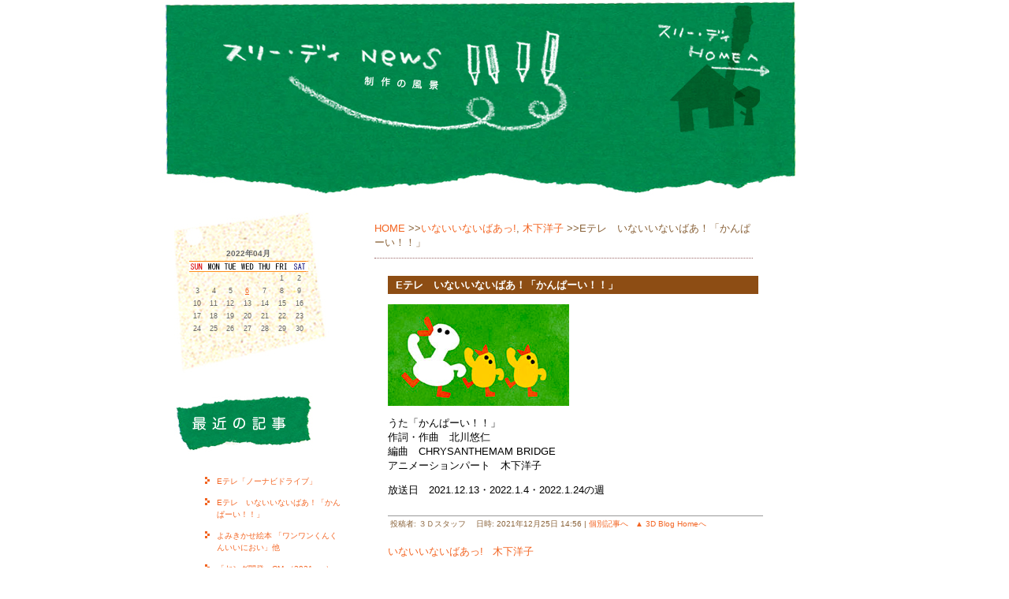

--- FILE ---
content_type: text/html
request_url: http://www.three-d.co.jp/blog/2021/12/e_1.html
body_size: 4467
content:
<!DOCTYPE html PUBLIC "-//W3C//DTD XHTML 1.0 Transitional//EN" "http://www.w3.org/TR/xhtml1/DTD/xhtml1-transitional.dtd">
<html xmlns="http://www.w3.org/1999/xhtml" id="sixapart-standard">
<head>
	<meta http-equiv="Content-Type" content="text/html; charset=EUC-JP" />
	<meta name="generator" content="Movable Type 3.33-ja" />
	<link rel="stylesheet" href="http://www.three-d.co.jp/blog/styles-site.css" type="text/css" />
	<link rel="alternate" type="application/atom+xml" title="Atom" href="http://www.three-d.co.jp/blog/atom.xml" />
	<link rel="alternate" type="application/rss+xml" title="RSS 2.0" href="http://www.three-d.co.jp/blog/index.xml" />
	<title>Eテレ　いないいないばあ！「かんぱーい！！」 (3D-Blog)</title>
	<link rel="start" href="http://www.three-d.co.jp/blog/" title="Home" />
	<link rel="prev" href="http://www.three-d.co.jp/blog/2021/12/post_75.html" title="よみきかせ絵本 「ワンワンくんくんいいにおい」他" />
	<link rel="next" href="http://www.three-d.co.jp/blog/2022/04/e_3.html" title="Eテレ「ノーナビドライブ」" />
	
	
	<script type="text/javascript" src="http://www.three-d.co.jp/blog/mt-site.js"></script>
</head>
<body individual-entry-archive" onload="individualArchivesOnLoad(commenter_name)">
<div id="container">
<div id="banner"><img src="http://www.three-d.co.jp/blog/archives/images/top-3d-new2.jpg" alt="スリー・ディＮＥＷＳ 制作の風景" usemap="#three-d-map"></div>
<map name="three-d-map">
<area href="http://www.three-d.co.jp/" shape="poly" coords="627,27,626,34,626,41,630,48,636,52,646,53,656,55,664,59,664,66,664,73,667,78,671,78,678,82,676,86,674,90,668,94,662,101,656,108,650,115,645,123,644,128,646,133,648,138,651,145,651,154,652,161,656,169,662,174,673,172,688,172,702,173,719,170,735,167,750,161,763,155,763,144,768,133,771,113,772,100,777,86,770,76,759,65,753,46,756,32,755,17,747,11,737,7,727,8,722,17,716,28,705,31,691,32,681,29,671,28,660,26,647,26,637,25,632,25" title="スリー・ディ ＨＯＭＥ">
<area shape="default" href="http://www.three-d.co.jp/blog/" title="">
</map>
	<div id="right">
		<div class="sidebar">
<table cellpadding="0" cellspacing="0" id="cal-frame">
	<tbody>
		<tr>
			<td id="caltop"></td>
		</tr>
		<tr>
			<td align="center">
					<table summary="投稿されたエントリーへのリンク付き月間カレンダー" id="calender">
						<caption> 2022&#24180;04&#26376; </caption>
						<colgroup class="sunday"></colgroup>
						<colgroup>
							<col span="5" class="weekday"></col>
						</colgroup>
						<colgroup class="saturday"></colgroup>
						<tr>
							<th abbr="日曜日" id="cal-sun"></th>
							<th abbr="月曜日" id="cal-mon"></th>
							<th abbr="火曜日" id="cal-tue"></th>
							<th abbr="水曜日" id="cal-wed"></th>
							<th abbr="木曜日" id="cal-thu"></th>
							<th abbr="金曜日" id="cal-fri"></th>
							<th abbr="土曜日" id="cal-sat"></th>
						</tr>
<tr>
<td> </td>
<td> </td>
<td> </td>
<td> </td>
<td> </td>
<td>1</td>
<td>2</td></tr><tr>
<td>3</td>
<td>4</td>
<td>5</td>
<td><a href="http://www.three-d.co.jp/blog/2022/04/e_3.html">6</a></td>
<td>7</td>
<td>8</td>
<td>9</td></tr><tr>
<td>10</td>
<td>11</td>
<td>12</td>
<td>13</td>
<td>14</td>
<td>15</td>
<td>16</td></tr><tr>
<td>17</td>
<td>18</td>
<td>19</td>
<td>20</td>
<td>21</td>
<td>22</td>
<td>23</td></tr><tr>
<td>24</td>
<td>25</td>
<td>26</td>
<td>27</td>
<td>28</td>
<td>29</td>
<td>30</td></tr>
					</table>
			</td>
		</tr>
		<tr>
			<td id="calbtm"></td>
		</tr>
	</tbody>
</table>
			<br />
<table cellpadding="0" cellspacing="0" id="new-frame">
	<tbody>
		<tr>
			<td id="new-top"></td>
		</tr>
		<tr>
			<td>
<ul>
	<li><a href="http://www.three-d.co.jp/blog/2022/04/e_3.html">Eテレ「ノーナビドライブ」</a></li>
	<li><a href="http://www.three-d.co.jp/blog/2021/12/e_1.html">Eテレ　いないいないばあ！「かんぱーい！！」</a></li>
	<li><a href="http://www.three-d.co.jp/blog/2021/12/post_75.html">よみきかせ絵本 「ワンワンくんくんいいにおい」他</a></li>
	<li><a href="http://www.three-d.co.jp/blog/2021/12/cm_2021ver.html">「ヤング開発」CM （2021ver.）</a></li>
	<li><a href="http://www.three-d.co.jp/blog/2021/12/e_2.html">Eテレ「チョイス＠病気になったとき」</a></li>
	<li><a href="http://www.three-d.co.jp/blog/2021/12/nhk_bs_15min_1.html">NHK BS「世界の居酒屋 15min.」</a></li>
	<li><a href="http://www.three-d.co.jp/blog/2021/12/post_73.html">アルク幼児英語教材「りすぴこ」</a></li>
	<li><a href="http://www.three-d.co.jp/blog/2020/01/_2020_1.html">東京ドームグループ 2020年カレンダー</a></li>
	<li><a href="http://www.three-d.co.jp/blog/2019/11/nhk_16.html">NHK教育テレビ「いないいないばあっ！」</a></li>
	<li><a href="http://www.three-d.co.jp/blog/2019/06/post_72.html">みんなのうた「大丈夫」</a></li>

</ul>
			</td>
		</tr>
		<tr>
			<td id="new-btm"></td>
		</tr>
	</tbody>
</table>
			<br />
<table cellpadding="0" cellspacing="0" id="cat-frame">
	<tbody>
		<tr>
			<td id="cat-top"></td>
		</tr>
		<tr>
			<td>
<!--
<ul id="cat">
<li><a href="http://www.three-d.co.jp/blog/nhk/">NHK番組</a>  [43]</li>
<li><a href="http://www.three-d.co.jp/blog/tvcm/">TV-CM</a>  [2]</li>
<li><a href="http://www.three-d.co.jp/blog/nhk/cat14/">いないいないばあっ!</a>  [36]</li>
<li><a href="http://www.three-d.co.jp/blog/nhk/cat25/">えいごであそぼ</a>  [5]</li>
<li><a href="http://www.three-d.co.jp/blog/nhk/cat30/">おかあさんといっしょ</a>  [8]</li>
<li><a href="http://www.three-d.co.jp/blog/nhk/cat31/">おとうさんといっしょ</a>  [1]</li>
<li><a href="http://www.three-d.co.jp/blog/nhk/cat5/">からだであそぼ</a>  [1]</li>
<li><a href="http://www.three-d.co.jp/blog/cat24/">がおがおぶーっ！</a>  [2]</li>
<li><a href="http://www.three-d.co.jp/blog/cat9/cat10/">きらけいぞう</a>  [21]</li>
<li><a href="http://www.three-d.co.jp/blog/cat15/">その他</a>  [7]</li>
<li><a href="http://www.three-d.co.jp/blog/nhk/cat7/">てれび絵本</a>  [6]</li>
<li><a href="http://www.three-d.co.jp/blog/nhk/cat6/">にほんごであそぼ</a>  [0]</li>
<li><a href="http://www.three-d.co.jp/blog/nhk/cat8/">みんなのうた</a>  [12]</li>
<li><a href="http://www.three-d.co.jp/blog/cat9/">スタッフ</a>  [3]</li>
<li><a href="http://www.three-d.co.jp/blog/nhk/cat32/">チョイス＠病気になったとき</a>  [1]</li>
<li><a href="http://www.three-d.co.jp/blog/nhk/cat29/">パッコロリン</a>  [2]</li>
<li><a href="http://www.three-d.co.jp/blog/nhk/cat18/">解体新ショー</a>  [1]</li>
<li><a href="http://www.three-d.co.jp/blog/cat9/cat33/">胡華</a>  [3]</li>
<li><a href="http://www.three-d.co.jp/blog/cat9/cat27/">三輪舞子</a>  [6]</li>
<li><a href="http://www.three-d.co.jp/blog/cat9/cat19/">政次詩子</a>  [11]</li>
<li><a href="http://www.three-d.co.jp/blog/cat9/cat26/">田原加奈</a>  [14]</li>
<li><a href="http://www.three-d.co.jp/blog/cat9/cat13/">東條麻美</a>  [11]</li>
<li><a href="http://www.three-d.co.jp/blog/cat9/cat12/">飯田　力</a>  [4]</li>
<li><a href="http://www.three-d.co.jp/blog/cat9/cat2/">木下洋子</a>  [43]</li>
<li><a href="http://www.three-d.co.jp/blog/cat9/cat28/">澤田幸子</a>  [7]</li>

</ul>
-->
<ul class="tree">
<li class="tree"><div class="subcategories" id="subcategories1name"><a href="http://www.three-d.co.jp/blog/nhk/" title="1">NHK番組</a> [43]</div>


<div id="subcategories1list"><ul class="tree">
<li class="tree"><a href="http://www.three-d.co.jp/blog/nhk/cat14/" title="14">いないいないばあっ!</a> [36]



</li>


<li class="tree"><a href="http://www.three-d.co.jp/blog/nhk/cat25/" title="25">えいごであそぼ</a> [5]



</li>


<li class="tree"><a href="http://www.three-d.co.jp/blog/nhk/cat30/" title="30">おかあさんといっしょ</a> [8]



</li>


<li class="tree"><a href="http://www.three-d.co.jp/blog/nhk/cat31/" title="31">おとうさんといっしょ</a> [1]



</li>


<li class="tree"><a href="http://www.three-d.co.jp/blog/nhk/cat5/" title="5">からだであそぼ</a> [1]



</li>


<li class="tree"><a href="http://www.three-d.co.jp/blog/nhk/cat7/" title="7">てれび絵本</a> [6]



</li>


<li class="tree">にほんごであそぼ


</li>


<li class="tree"><a href="http://www.three-d.co.jp/blog/nhk/cat8/" title="8">みんなのうた</a> [12]



</li>


<li class="tree"><a href="http://www.three-d.co.jp/blog/nhk/cat32/" title="32">チョイス＠病気になったとき</a> [1]



</li>


<li class="tree"><a href="http://www.three-d.co.jp/blog/nhk/cat29/" title="29">パッコロリン</a> [2]



</li>


<li class="tree_end"><a href="http://www.three-d.co.jp/blog/nhk/cat18/" title="18">解体新ショー</a> [1]



</li>
</ul></div>

</li>


<li class="tree"><a href="http://www.three-d.co.jp/blog/tvcm/" title="4">TV-CM</a> [2]



</li>


<li class="tree"><a href="http://www.three-d.co.jp/blog/cat24/" title="24">がおがおぶーっ！</a> [2]



</li>


<li class="tree"><a href="http://www.three-d.co.jp/blog/cat15/" title="15">その他</a> [7]



</li>


<li class="tree_end"><div class="subcategories" id="subcategories9name"><a href="http://www.three-d.co.jp/blog/cat9/" title="9">スタッフ</a> [3]</div>


<div id="subcategories9list"><ul class="tree">
<li class="tree"><a href="http://www.three-d.co.jp/blog/cat9/cat10/" title="10">きらけいぞう</a> [21]



</li>


<li class="tree"><a href="http://www.three-d.co.jp/blog/cat9/cat33/" title="33">胡華</a> [3]



</li>


<li class="tree"><a href="http://www.three-d.co.jp/blog/cat9/cat27/" title="27">三輪舞子</a> [6]



</li>


<li class="tree"><a href="http://www.three-d.co.jp/blog/cat9/cat19/" title="19">政次詩子</a> [11]



</li>


<li class="tree"><a href="http://www.three-d.co.jp/blog/cat9/cat26/" title="26">田原加奈</a> [14]



</li>


<li class="tree"><a href="http://www.three-d.co.jp/blog/cat9/cat13/" title="13">東條麻美</a> [11]



</li>


<li class="tree"><a href="http://www.three-d.co.jp/blog/cat9/cat12/" title="12">飯田　力</a> [4]



</li>


<li class="tree"><a href="http://www.three-d.co.jp/blog/cat9/cat2/" title="2">木下洋子</a> [43]



</li>


<li class="tree_end"><a href="http://www.three-d.co.jp/blog/cat9/cat28/" title="28">澤田幸子</a> [7]



</li>
</ul></div>

</li>
</ul>

			</td>
		</tr>
		<tr>
			<td id="cat-btm"></td>
		</tr>
	</tbody>
</table>
			<br />
<table cellpadding="0" cellspacing="0" id="mon-frame">
	<tbody>
		<tr>
			<td id="mon-top"></td>
		</tr>
		<tr>
			<td>
<ul>
	<li><a href="http://www.three-d.co.jp/blog/2022/04/">2022&#24180;04&#26376;</a> [1]</li>


	<li><a href="http://www.three-d.co.jp/blog/2021/12/">2021&#24180;12&#26376;</a> [6]</li>


	<li><a href="http://www.three-d.co.jp/blog/2020/01/">2020&#24180;01&#26376;</a> [1]</li>


	<li><a href="http://www.three-d.co.jp/blog/2019/11/">2019&#24180;11&#26376;</a> [1]</li>


	<li><a href="http://www.three-d.co.jp/blog/2019/06/">2019&#24180;06&#26376;</a> [2]</li>


	<li><a href="http://www.three-d.co.jp/blog/2018/04/">2018&#24180;04&#26376;</a> [3]</li>


	<li><a href="http://www.three-d.co.jp/blog/2017/12/">2017&#24180;12&#26376;</a> [1]</li>


	<li><a href="http://www.three-d.co.jp/blog/2017/11/">2017&#24180;11&#26376;</a> [1]</li>


	<li><a href="http://www.three-d.co.jp/blog/2017/08/">2017&#24180;08&#26376;</a> [1]</li>


	<li><a href="http://www.three-d.co.jp/blog/2017/06/">2017&#24180;06&#26376;</a> [1]</li>


	<li><a href="http://www.three-d.co.jp/blog/2016/04/">2016&#24180;04&#26376;</a> [2]</li>


	<li><a href="http://www.three-d.co.jp/blog/2015/09/">2015&#24180;09&#26376;</a> [3]</li>


	<li><a href="http://www.three-d.co.jp/blog/2015/02/">2015&#24180;02&#26376;</a> [2]</li>


	<li><a href="http://www.three-d.co.jp/blog/2014/12/">2014&#24180;12&#26376;</a> [2]</li>


	<li><a href="http://www.three-d.co.jp/blog/2014/10/">2014&#24180;10&#26376;</a> [1]</li>


	<li><a href="http://www.three-d.co.jp/blog/2014/07/">2014&#24180;07&#26376;</a> [1]</li>


	<li><a href="http://www.three-d.co.jp/blog/2014/04/">2014&#24180;04&#26376;</a> [3]</li>


	<li><a href="http://www.three-d.co.jp/blog/2014/02/">2014&#24180;02&#26376;</a> [1]</li>


	<li><a href="http://www.three-d.co.jp/blog/2013/11/">2013&#24180;11&#26376;</a> [1]</li>


	<li><a href="http://www.three-d.co.jp/blog/2013/10/">2013&#24180;10&#26376;</a> [1]</li>


	<li><a href="http://www.three-d.co.jp/blog/2013/05/">2013&#24180;05&#26376;</a> [1]</li>


	<li><a href="http://www.three-d.co.jp/blog/2012/08/">2012&#24180;08&#26376;</a> [1]</li>


	<li><a href="http://www.three-d.co.jp/blog/2012/06/">2012&#24180;06&#26376;</a> [1]</li>


	<li><a href="http://www.three-d.co.jp/blog/2012/03/">2012&#24180;03&#26376;</a> [3]</li>


	<li><a href="http://www.three-d.co.jp/blog/2011/06/">2011&#24180;06&#26376;</a> [3]</li>


	<li><a href="http://www.three-d.co.jp/blog/2010/12/">2010&#24180;12&#26376;</a> [2]</li>


	<li><a href="http://www.three-d.co.jp/blog/2010/09/">2010&#24180;09&#26376;</a> [1]</li>


	<li><a href="http://www.three-d.co.jp/blog/2010/08/">2010&#24180;08&#26376;</a> [1]</li>


	<li><a href="http://www.three-d.co.jp/blog/2010/06/">2010&#24180;06&#26376;</a> [7]</li>


	<li><a href="http://www.three-d.co.jp/blog/2009/12/">2009&#24180;12&#26376;</a> [1]</li>


	<li><a href="http://www.three-d.co.jp/blog/2009/11/">2009&#24180;11&#26376;</a> [2]</li>


	<li><a href="http://www.three-d.co.jp/blog/2009/10/">2009&#24180;10&#26376;</a> [2]</li>


	<li><a href="http://www.three-d.co.jp/blog/2009/09/">2009&#24180;09&#26376;</a> [2]</li>


	<li><a href="http://www.three-d.co.jp/blog/2009/07/">2009&#24180;07&#26376;</a> [2]</li>


	<li><a href="http://www.three-d.co.jp/blog/2009/06/">2009&#24180;06&#26376;</a> [1]</li>


	<li><a href="http://www.three-d.co.jp/blog/2009/04/">2009&#24180;04&#26376;</a> [9]</li>


	<li><a href="http://www.three-d.co.jp/blog/2009/03/">2009&#24180;03&#26376;</a> [1]</li>


	<li><a href="http://www.three-d.co.jp/blog/2009/02/">2009&#24180;02&#26376;</a> [1]</li>


	<li><a href="http://www.three-d.co.jp/blog/2009/01/">2009&#24180;01&#26376;</a> [1]</li>


	<li><a href="http://www.three-d.co.jp/blog/2008/12/">2008&#24180;12&#26376;</a> [2]</li>


	<li><a href="http://www.three-d.co.jp/blog/2008/09/">2008&#24180;09&#26376;</a> [1]</li>


	<li><a href="http://www.three-d.co.jp/blog/2008/08/">2008&#24180;08&#26376;</a> [1]</li>


	<li><a href="http://www.three-d.co.jp/blog/2008/06/">2008&#24180;06&#26376;</a> [2]</li>


	<li><a href="http://www.three-d.co.jp/blog/2008/05/">2008&#24180;05&#26376;</a> [2]</li>


	<li><a href="http://www.three-d.co.jp/blog/2008/03/">2008&#24180;03&#26376;</a> [1]</li>


	<li><a href="http://www.three-d.co.jp/blog/2008/02/">2008&#24180;02&#26376;</a> [1]</li>


	<li><a href="http://www.three-d.co.jp/blog/2007/10/">2007&#24180;10&#26376;</a> [5]</li>


	<li><a href="http://www.three-d.co.jp/blog/2007/09/">2007&#24180;09&#26376;</a> [2]</li>


	<li><a href="http://www.three-d.co.jp/blog/2007/08/">2007&#24180;08&#26376;</a> [1]</li>


	<li><a href="http://www.three-d.co.jp/blog/2007/06/">2007&#24180;06&#26376;</a> [2]</li>


	<li><a href="http://www.three-d.co.jp/blog/2007/05/">2007&#24180;05&#26376;</a> [3]</li>


	<li><a href="http://www.three-d.co.jp/blog/2007/04/">2007&#24180;04&#26376;</a> [6]</li>
</ul>


			</td>
		</tr>
		<tr>
			<td id="mon-btm"></td>
		</tr>
	</tbody>
</table>

			<br />
<table cellpadding="0" cellspacing="0" id="search-frame">
	<tbody>
		<tr>
			<td id="search-top">サイト内検索</td>
		</tr>
		<tr>
			<td id="search-middle" align="center">
				※ このサイト内の記事を<br />
				キーワード検索できます<br />
				<form method="get" action="http://www.three-d.co.jp/mt/mt-search.cgi">
					<input type="hidden" name="IncludeBlogs" value="1" />
					<label for="search" accesskey="4">
					<input id="search" name="search" size="14" />
					<input type="submit" value="検索" />
				</form>
			</td>
		</tr>
		<tr>
			<td id="search-btm"></td>
		</tr>
	</tbody>
</table>
			<br />
			<br />



			<div id="powered" style="text-align:center">
				Powered by<br />
				<a href="http://www.movabletype.jp" target="_blank">Movable Type 3.33-ja</a><br />
				<br />
<!--
				<b>CSStemplate by<br />
				<a href="http://www.ec-blog.com" target="_blank">商用ＢＬＯＧ専門店</a></b><br />-->
			</div>
		</div>
	</div>
	<div id="center">
		<p id="contop"></p>
		<div class="content">
<p class="navi-body">
	<a href="http://www.three-d.co.jp/blog/index.html">HOME</a> &gt;&gt;<a href="http://www.three-d.co.jp/blog/nhk/cat14/">いないいないばあっ!</a></MTBlogIfArchives>, <a href="http://www.three-d.co.jp/blog/cat9/cat2/">木下洋子</a></MTBlogIfArchives></MTEntryIfCategories> &gt;&gt;Eテレ　いないいないばあ！「かんぱーい！！」
</p>
<table cellpadding="10" cellspacing="1" class="entry-body">
	<tbody>
		<tr>
			<td>
				<table class="entry-inner" cellpadding=0 cellspacing=0>
					<tr>
						<td class="entry-top"></td>
					</tr>
					<tr>
						<td class="entry-middle">
<h2 class="entry-title" id="archive-title"><a href="#">Eテレ　いないいないばあ！「かんぱーい！！」</a></h2>
<div id="entry-191">
<p><img alt="2110kanpai.jpg" src="http://www.three-d.co.jp/blog/2110kanpai-thumb.jpg" width="230" height="129" /></a></p>

<p>うた「かんぱーい！！」<br />
作詞・作曲　北川悠仁<br />
編曲　CHRYSANTHEMAM BRIDGE<br />
アニメーションパート　木下洋子</p>

<p>放送日　2021.12.13・2022.1.4・2022.1.24の週</p>


</div>

</p>
<p class="posted">
	投稿者: ３Ｄスタッフ　 日時: 2021&#24180;12&#26376;25&#26085; 14:56 | <a href="http://www.three-d.co.jp/blog/2021/12/e_1.html">個別記事へ</a> &nbsp; <a href="http://www.three-d.co.jp/blog/index.html">▲ 3D Blog Homeへ</a><!-- &nbsp;&nbsp;&nbsp;▲<a href="#top">画面上へ</a> -->
</p>

<div>
      
     <a href="http://www.three-d.co.jp/blog/nhk/cat14/">いないいないばあっ!</a>
     &nbsp; 
      
     <a href="http://www.three-d.co.jp/blog/cat9/cat2/">木下洋子</a>
     &nbsp; 
  
</div>
<p></p>



						</td>
					</tr>
					<tr>
						<td class="entry-bottom"></td>
					</tr>
				</table>
			</td>
		</tr>
	</tbody>
</table>
<br />
		</div>
	</div>
	<div class="clear"> </div>
</div>
</body>
</html>

--- FILE ---
content_type: text/css
request_url: http://www.three-d.co.jp/blog/styles-site.css
body_size: 3185
content:
/*
Title:  ２カラム基本
Author: 松木　京子　info@ec-blog.com
Access: http://www.ec-blog.com/
CSSLicense: 【商用ＢＬＯＧ専門店】
*/

*{
	font-family: Verdana, Arial, sans-serif;
	border: 0;
}

body{
	margin: 0px 0px 20px 0px;
	background-color: #ffffff;
	text-align: center;
}

a{
	text-decoration: none;
}

a:link{
	color: #f36523;
}

a:visited{
	color: #006699;
}

a:active{
	color: #006699;
}

a:hover{
	color: #cc0000;
	text-decoration: underline;
}

h1, h2, h3{
	margin: 0px;
	padding: 0px;
	font-weight: normal;
}

#container{
	line-height: 120%;
	margin-right: auto;
	margin-left: auto;
	text-align: left;
	padding: 0px;
	width: 870px;
	background-color: #ffffff;
}

#banner {
	color: #000000;
	text-align: left;
	padding-left: 0px;
	padding-top: 0px;
	background-repeat: no-repeat;
	background-image: url("http://www.three-d.co.jp/blog/archives/images/top-3d-new2.jpg");
	width: 810px;
	height: 250px;
	margin: 0;
	padding: 0;
	margin-left:0;
}

#banner-img {
	display: none;
}

#banner a{
	color: #666666;
	text-decoration: none;
}

#banner h1{
	font-size: x-large;
	line-height: 120%;
}

#banner h2{
	font-size: small;
	padding-top: 5px;
}

#center{
	float: left;
	width: 540px;
	overflow: hidden;
	background-color: #ffffff;
}

.content{
	padding: 10px 15px 5px 0;
	color: #000000;
	font-size: small;
	background-color: #ffffff;
}

#right{
	margin-left: 0;
	float: left;
	width: 240px;
	overflow: hidden;
	background-color: #ffffff;
	margin-right: 0;
}

.content p{
	color: #000000;
	font-size: small;
	font-weight: normal;
	line-height: 140%;
	text-align: left;
	margin-bottom: 10px;
	overflow: hidden;
}

.content blockquote{
	line-height: 150%;
}

.content li{
	line-height: 150%;
}

.content h3{
	color: #666666;
	font-size: x-small;
	text-align: left;
	font-weight: bold;
	margin-bottom: 10px;
}

.content h2{
	color: #666666;
	font-size: small;
	text-align: left;
	font-weight: bold;
	padding-left: 10px;
	padding-top: 5px;
	padding-bottom: 5px;
	margin-bottom: 10px;
}

.content h4{
	color: #666666;
	font-size: small;
	text-align: left;
	font-weight: bold;
	margin-bottom: 10px;
}

.content p.posted{
	color: #8a633a;
	font-size: x-small;
	border-top: 1px solid #999999;
	text-align: left;
	margin-bottom: 15px;
	line-height: normal;
	padding: 3px;
}

.content p.navi{
	color: #8a633a;
	font-size: small;
	text-align: left;
	line-height: normal;
	padding: 0px 0px 10px 0px;
	margin: 0px;
}

.content p.navi-body{
	color: #8a633a;
	font-size: small;
	text-align: left;
	line-height: normal;
	padding: 0px 0px 10px 0px;
	margin: 0px;
	margin-left: 30px;
	border-bottom: dotted 1px #996666;
	width: 480px;
}

.sidebar{
	padding-right: 15px;
	padding-top: 10px;
}

#calendar{
	line-height: 140%;
	color: #666666;
	font-size: x-small;
	padding: 2px;
	text-align: center;
	margin-bottom: 10px;
	margin-left:1.8em;
	_margin-left:0;
	margin-right:auto;
}

#calendar table{
	padding: 2px;
	border-collapse: collapse;
	border: 0px;
	width: 100%;
}

#calendar caption{
	color: #666666;
	font-size: x-small;
	text-align: center;
	font-weight: bold;
	text-transform: uppercase;
	letter-spacing: .3em;
}

#calendar th{
	text-align: center;
	font-weight: normal;
}

#calendar td{
	text-align: center;
}

.sidebar h2{
	color: #ffffff;
	font-size: small;
	text-align: center;
	font-weight: bold;
	text-transform: uppercase;
	letter-spacing: .3em;
}

.sidebar ul{
	padding-left: 0px;
	margin: 0px;
	margin-bottom: 10px;
}

.sidebar ul ul{
	margin-bottom: 0px;
}

.sidebar #categories ul{
	padding-left: 15px;
}

.sidebar li{
	color: #666666;
	font-size: x-small;
	text-align: left;
	line-height: 150%;
	list-style-type: none;
	margin-top: 10px;
}

.sidebar #categories li{
	list-style-type: circle;
}

.sidebar img{
	border: 3px solid #ffffff;
}

.photo{
	text-align: left;
	margin-bottom: 20px;
}

.link-note{
	font-size: small;
	line-height: 120%;
	text-align: left;
	padding: 2px;
	margin-bottom: 10px;
}

#powered{
	font-size: x-small;
	line-height: 150%;
	text-align: left;
	color: #ccc;
	margin-top: 20px;
	margin-bottom: 10px;
}
#powered a{
	color: #ccc;
}
#powered a:visited{
	color: #ccc;
}

#comment-data{
	float: left;
	width: 180px;
	padding-right: 15px;
	margin-right: 15px;
	text-align: left;
	border-right: 1px dotted #bbbbbb;
}

textarea[id="comment-text"]{
	width: 80%;
}

.commenter-profile img{
	vertical-align: middle;
	border-width: 0;
}

blockquote{
	color: #000000;
	margin: 10px 5px 0px 5px;
	font-size: 12px;
	font-weight: normal;
	background-color: #ffffcc;
	line-height: 150%;
	padding: 10px; 
	border: 2px dotted #99cc00;
	width: auto;
}

.sidebar hr{
	border:1px dashed #999999;
}

.content p.about{
	color: #666666;
	font-size: small;
	text-align: left;
	line-height: normal;
	border: 2px dotted #8faebe;
	padding: 5px 5px 5px 5px;
	margin: 0px 0px 10px 0px;
}

p.about-cat{
	color: #666666;
	font-size: small;
	text-align: left;
	line-height: normal;
	border: 2px dotted #8faebe;
	padding: 5px 5px 5px 5px;
	margin: 0px 0px 10px 0px;
	width: 470px;
	margin-left: 30px;
}

.toptitle{
	padding: 5px 0px 5px 5px;
	margin-bottom: 10px;
	border: 1px solid #8faebe;
	background-color: #eaf2ff;
}

.toptitle-monbody{
	width: 460px;
	padding: 5px 0px 5px 5px;
	margin: 5px;
	margin-bottom: 10px;
	margin-left: 30px;
	border: 1px solid #811a1d;
	color: #811a1d;
	background-color: #f2cfa9;
	font-size: 12px;
}

.content p.trackbacks-info{
	color: #666666;
	font-size: 12px;
	text-align: center;
	background-color: #eaf2fb;	
	padding: 5px 0px 5px 5px;
	margin-top: 5px;
	margin-bottom: 10px;
	border: 1px dashed #b8dafc;
}

#comments-experimental .comment .comment-footer, 
#comments-experimental .comment .comment-content{
	margin-right: 25px;
	margin-left: 25px;
	margin-bottom: 15px;
}

#comments-experimental .comment .comment-header{
	font-size: 16px;
	margin: 5px auto 5px 10px;
	text-shadow: #9999aa 2px 2px 1px #6666ff;
	color: #666666;
}

#comments .comment-header{
	display: none;
}
#comments .comment-footer-experimental{
	display: none;
}
#comments-experimental .comment-footer {
	display: none;
}

.module-tagcloud .module-content{
	text-align: left;
}
.module-tagcloud .module-content .module-list{
	list-style: none;
}
.module-tagcloud .module-content .module-list .module-list-item{
	display: inline;
}
.module-tagcloud .module-content .module-list li.taglevel1{
	font-size: 19px;
}
.module-tagcloud .module-content .module-list li.taglevel2{
	font-size: 17px;
}
.module-tagcloud .module-content .module-list li.taglevel3{
	font-size: 15px;
}
.module-tagcloud .module-content .module-list li.taglevel4{
	font-size: 13px;
}
.module-tagcloud .module-content .module-list li.taglevel5{
	font-size: 11px;
}
.module-tagcloud .module-content .module-list li.taglevel6{
	font-size: 9px;
}

td#caltop{
	height: 20px;
	padding: 0;
}
table#calender caption{
	color: #666666;
	font-weight: 600;
	font-size: 10px;
}
table#calender{
	font-size: 9px;
	border: 0;
	border-collapse: collapse;
	text-align: center;
	width: 151px;
}
table#calender td{
	color: #666666;
	line-height: 1.6em;
}
table#calender td a{
	text-decoration:underline;
}

table#calender .sunday{
	color:#de2220;
}

table#calender .saturday{
	color:#0e1075;
}

th#cal-sun{
	background-image: url("http://www.three-d.co.jp/blog/archives/images/cal-sun.jpg");
	width: 21px;
	height: 14px;
	padding: 0;
}

th#cal-mon{
	background-image: url("http://www.three-d.co.jp/blog/archives/images/cal-mon.jpg");
	width: 21px;
	height: 14px;
	padding: 0;
}

th#cal-tue{
	background-image: url("http://www.three-d.co.jp/blog/archives/images/cal-tue.jpg");
	width: 21px;
	height: 14px;
	padding: 0;
}

th#cal-wed{
	background-image: url("http://www.three-d.co.jp/blog/archives/images/cal-wed.jpg");
	width: 21px;
	height: 14px;
	padding: 0;
}

th#cal-thu{
	background-image: url("http://www.three-d.co.jp/blog/archives/images/cal-thu.jpg");
	width: 21px;
	height: 14px;
	padding: 0;
}

th#cal-fri{
	background-image: url("http://www.three-d.co.jp/blog/archives/images/cal-fri.jpg");
	width: 21px;
	height: 14px;
	padding: 0;
}

th#cal-sat{
	background-image: url("http://www.three-d.co.jp/blog/archives/images/cal-sat.jpg");
	width: 21px;
	height: 14px;
	padding: 0;
}

table#cal-frame{
	background-image: url("http://www.three-d.co.jp/blog/archives/images/cal-back-new.jpg");
	width: 220px;
	height: 220px;
}

td#calbtm{
	height: 22px;
	padding: 0;
}

table#new-frame{
	width: 220px;
}

td#new-top{
	background-image: url("http://www.three-d.co.jp/blog/archives/images/new-top-new.jpg");
	width: 220px;
	height: 80px;
	padding: 0;
	padding-top: 12px;
	padding-left: 24px;
	font-size: 0px;
	background-repeat: no-repeat;
	vertical-align: bottom;
}

table#new-frame td{
	padding-left: 70px;
}
table#new-frame td ul{
	 list-style: url("http://www.three-d.co.jp/blog/archives/images/li.gif");
	 width: 160px;
}

td#new-btm{
	height: 22px;
	padding: 0;
}

table#cat-frame{
	width: 220px;
}

td#cat-top{
	background-image: url("http://www.three-d.co.jp/blog/archives/images/cat-top-new.jpg");
	width: 220px;
	height: 80px;
	padding: 0;
	padding-top: 12px;
	padding-left: 24px;
	font-size: 0;
	background-repeat: no-repeat;
	vertical-align: bottom;
}

td#cat-btm{
	height: 22px;
	padding: 0;
}

table#cat-frame td{
	font-size:12px;
	padding-left: 70px;
}

table#cat-frame td ul{
	 list-style: url("http://www.three-d.co.jp/blog/archives/images/li.gif");
	 width: 160px;
}


table#mon-frame{
	width: 220px;
}

td#mon-top{
	background-image: url("http://www.three-d.co.jp/blog/archives/images/mon-top-new.jpg");
	height: 80px;
	padding: 0;
	padding-top: 12px;
	padding-left: 24px;
	font-size: 12px;
	vertical-align: bottom;
}

td#mon-btm{
	height: 22px;
	padding: 0;
}

div.content{
	width: 540px;
	height: 100%;
}

table.entry-body{
	margin-left: 26px;
	width: 100%;
}

table.entry-inner{
	width: 480px;
}

table#mon-frame td{
	padding-left: 70px;
}
table#mon-frame ul{
	 list-style: url("http://www.three-d.co.jp/blog/archives/images/li.gif");
	 width: 160px;
}

p#contop{
	margin: 0;
	padding: 0;
	width: 540px;
	height: 21px;
}

.entry-top{
	width: 480px;
	height: 11px;
	margin: 0;
	margin-bottom: 0;
	padding: 0;
	border: 0;
	border-collapse: collapse;
}

.entry-middle{
	background-color: #ffffff;
	padding-left: 10px;
}

.entry-bottom{
	width: 480px;
	height: 11px;
	margin: 0;
	margin-top: 0;
	padding: 0;
	border: 0;
	border-collapse: collapse;
}

h3.entry-date{
	margin-top: 0;
	color: #8e6138;
}

p.posted, 
p.trackbacks-info, 
div.comments, 
h4.toptitle{
	width: 470px;
}

table#search-frame{
	width: 220px;
}

td#search-top{
	height: 40px;
	padding: 0;
	padding-top: 12px;
	padding-left: 46px;
	font-size: 13px;
	font-weight: 600;
	vertical-align:bottom;
}

td#search-middle{
	text-align: center;
	font-size: 10px;
}

td#search-btm{
	height: 22px;
	padding: 0;
}

table.comment-form{
	border-collapse: collapse;
}

table.comment-form td{
	border: solid 1px #ffcccc;
}

h3.search-results-header{
	font-size: 14px;
}

div.search-results-container{
	 background-color: #ffffff;
	 width: 460px;
	 border: solid 1px #996666;
	 padding: 3px 8px;
}

div.search-results-container h3{
	font-size: 14px;
}

div.search-results-container p{
	font-size: 10px;
	width: 440px;
	margin-left: 16px;
}

p.entry-footer{
	font-size: 10px;
	padding-left: 20px;
	margin-bottom: 2em;
}

div.clear{
	clear: both;
}

table.archive-page{
	background-color: #666666;
	width: 100%;
}

table.arvhive-page td{
	background-color:#ffffff;
}

#search{
	border:inset 1px #999999;
}
textarea{
	border:inset 1px #999999;
}

.entry-title{
	background-color: #8d4d14;
	color: #ffffff;
	font-weight: 900;
	width: 460px;
	margin: 0;
	line-height: 1.0em;
	padding-top: 0;
}
.entry-title a{
	color: #ffffff;
}
.entry-title a:visited{
	color: #ffffff;
}


ul.tree {
    margin: 0 0 0 3px;
    padding: 0;
    font-size: 9px;
    list-style: none;
}
ul.tree div{
margin-top: 2px;
}
ul.tree ul {
    margin: 0;
    padding: 0;
}
ul.tree li {
    margin: 0 0 2px;
    padding: 0 0 0 16px;
  background: url(images/tree_lst_dotted.gif) no-repeat 0 0;
    list-style: none;
}
ul.tree li.tree_end {
    background: url(images/tree_end_dotted.gif) no-repeat 0 0;
    list-style: none;
}
.subcategories a.foldmark {
    font-size:9px; /* マークのフォントサイズ */
    text-decoration: none; /* マークの文字装飾（装飾なし） */
}
